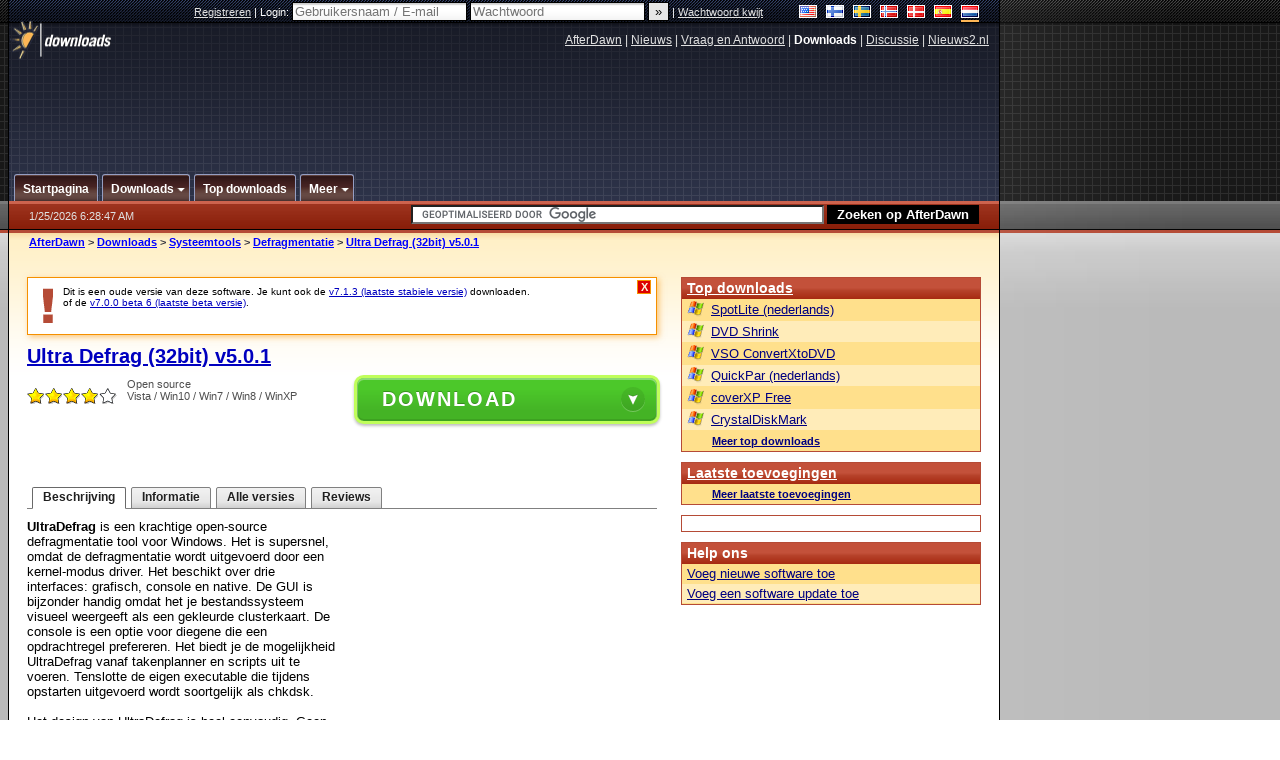

--- FILE ---
content_type: text/html; charset=utf-8
request_url: https://www.google.com/recaptcha/api2/aframe
body_size: 119
content:
<!DOCTYPE HTML><html><head><meta http-equiv="content-type" content="text/html; charset=UTF-8"></head><body><script nonce="-6gbYCLLWh3L7xDhz75qMg">/** Anti-fraud and anti-abuse applications only. See google.com/recaptcha */ try{var clients={'sodar':'https://pagead2.googlesyndication.com/pagead/sodar?'};window.addEventListener("message",function(a){try{if(a.source===window.parent){var b=JSON.parse(a.data);var c=clients[b['id']];if(c){var d=document.createElement('img');d.src=c+b['params']+'&rc='+(localStorage.getItem("rc::a")?sessionStorage.getItem("rc::b"):"");window.document.body.appendChild(d);sessionStorage.setItem("rc::e",parseInt(sessionStorage.getItem("rc::e")||0)+1);localStorage.setItem("rc::h",'1769322530991');}}}catch(b){}});window.parent.postMessage("_grecaptcha_ready", "*");}catch(b){}</script></body></html>

--- FILE ---
content_type: application/javascript; charset=utf-8
request_url: https://fundingchoicesmessages.google.com/f/AGSKWxXU-SednfNBEnBGAX1VKsRighzj4Z4HVXec7UyutLIhUTRVYy6UHjCP7ClJSsfuNT3rAiL-JqB1g5HNFrCj-HZyvVte7CHjvbklf3UPlo9fjdfLmZgdOsQMqM8H1CNbbhqA_cObUi10z-9gWUAHH1OqmJnOXR8tq5UkRqO5GXJPUdO-NSb0_f9-3lO9/_/exo_bck_/ad/extra_/loadadsparam./700_200./adzonetop.
body_size: -1289
content:
window['44f0a59b-da8e-4f90-a1c9-fe837c35f7b6'] = true;

--- FILE ---
content_type: application/javascript; charset=utf-8
request_url: https://fundingchoicesmessages.google.com/f/AGSKWxVVF8SEic9KRtDTO-vAIrQZ-nbLdETaOt6ovPKutO1zgj1nB3fMbbBdWUiQJGz1Hrb-2CHdNVe9JZaT3-1HV6RDjTnRTQPj_GLZq73Zxcb3B6qpqigzbjI5Byo35Pxea5iUTEcOUQ==?fccs=W251bGwsbnVsbCxudWxsLG51bGwsbnVsbCxudWxsLFsxNzY5MzIyNTI5LDk5MjAwMDAwMF0sbnVsbCxudWxsLG51bGwsW251bGwsWzddXSwiaHR0cHM6Ly9ubC5hZnRlcmRhd24uY29tL2Rvd25sb2Fkcy9zeXN0ZWVtX3Rvb2xzL2RlZnJhZ21lbnRhdGllL3VsdHJhZGVmcmFnXzMyLmNmbS92NV8wXzEiLG51bGwsW1s4LCJrNjFQQmptazZPMCJdLFs5LCJlbi1VUyJdLFsxOSwiMiJdLFsxNywiWzBdIl0sWzI0LCIiXSxbMjksImZhbHNlIl1dXQ
body_size: -214
content:
if (typeof __googlefc.fcKernelManager.run === 'function') {"use strict";this.default_ContributorServingResponseClientJs=this.default_ContributorServingResponseClientJs||{};(function(_){var window=this;
try{
var QH=function(a){this.A=_.t(a)};_.u(QH,_.J);var RH=_.ed(QH);var SH=function(a,b,c){this.B=a;this.params=b;this.j=c;this.l=_.F(this.params,4);this.o=new _.dh(this.B.document,_.O(this.params,3),new _.Qg(_.Qk(this.j)))};SH.prototype.run=function(){if(_.P(this.params,10)){var a=this.o;var b=_.eh(a);b=_.Od(b,4);_.ih(a,b)}a=_.Rk(this.j)?_.be(_.Rk(this.j)):new _.de;_.ee(a,9);_.F(a,4)!==1&&_.G(a,4,this.l===2||this.l===3?1:2);_.Fg(this.params,5)&&(b=_.O(this.params,5),_.hg(a,6,b));return a};var TH=function(){};TH.prototype.run=function(a,b){var c,d;return _.v(function(e){c=RH(b);d=(new SH(a,c,_.A(c,_.Pk,2))).run();return e.return({ia:_.L(d)})})};_.Tk(8,new TH);
}catch(e){_._DumpException(e)}
}).call(this,this.default_ContributorServingResponseClientJs);
// Google Inc.

//# sourceURL=/_/mss/boq-content-ads-contributor/_/js/k=boq-content-ads-contributor.ContributorServingResponseClientJs.en_US.k61PBjmk6O0.es5.O/d=1/exm=kernel_loader,loader_js_executable/ed=1/rs=AJlcJMztj-kAdg6DB63MlSG3pP52LjSptg/m=web_iab_tcf_v2_signal_executable
__googlefc.fcKernelManager.run('\x5b\x5b\x5b8,\x22\x5bnull,\x5b\x5bnull,null,null,\\\x22https:\/\/fundingchoicesmessages.google.com\/f\/AGSKWxXRVx8nfU5I-lna53coR_AThHq7nnvyoEQhZvKJannXL0yxshbSK42PXExre5iD21aUEog0hs5Wkr91UVhEaEEglkNhhqvWdOLIbg4iD-H-41QcjSyH0d7oPNeMhK27qgLVglU6QQ\\\\u003d\\\\u003d\\\x22\x5d,null,null,\x5bnull,null,null,\\\x22https:\/\/fundingchoicesmessages.google.com\/el\/AGSKWxXrtt_oXRvhDqMd0eiHFWaoxn1GQbxIhWR-aOwP714OIYyZ9tZSc1KWQ8i8DWmgC3xMnte1RAKDN0mI5t--q5kA3w0CSpLmUFWJwpEQk11OP9GPHTCzeE_E5b_EXF7YpMpwxQGhKA\\\\u003d\\\\u003d\\\x22\x5d,null,\x5bnull,\x5b7\x5d\x5d\x5d,\\\x22afterdawn.com\\\x22,1,\\\x22en\\\x22,null,null,null,null,1\x5d\x22\x5d\x5d,\x5bnull,null,null,\x22https:\/\/fundingchoicesmessages.google.com\/f\/AGSKWxV_JcLkL3N8Bh_OPQ1nedP9he2lv_8MjdfHg5GjSC5g8k24_ldj00p7WQkKCLSRgOkl_1kODRZgGTr6NOT0EeG0y7CsQwJaoPKFXbOyJS-ufwwi8L4p6h3ZS8ZJi9OeSybhRZ6E6g\\u003d\\u003d\x22\x5d\x5d');}